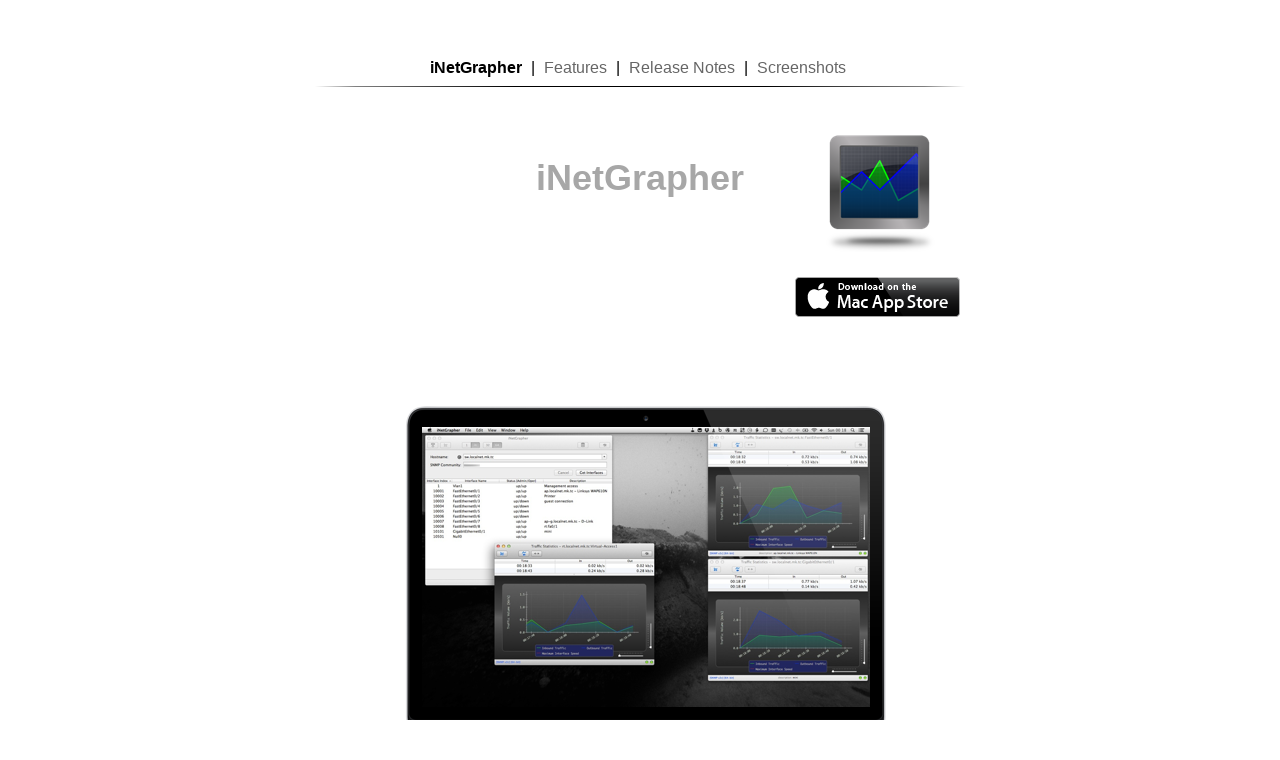

--- FILE ---
content_type: text/html
request_url: http://inetgrapher.beautifulocean.org/
body_size: 1809
content:
<!doctype html>
<html>
<head>
	<title>iNetGrapher</title>
	<meta http-equiv="Content-type" content="text/html; charset=UTF-8">
	<meta name="viewport" content="width=700">
	<link rel="stylesheet" type="text/css" media="screen,print" href="css/inetgrapher.css">
    
    <!-- Piwik -->
	<script type="text/javascript">
	  var _paq = _paq || [];
	  _paq.push(["setDocumentTitle", document.domain + "/" + document.title]);
	  _paq.push(["setCookieDomain", "*.inetgrapher.frozen-geek.com"]);
	  _paq.push(["setDomains", ["*.inetgrapher.frozen-geek.com","*.inetgrapher.beautifulocean.org","*.inetgrapher.frozen-geek.net"]]);
	  _paq.push(['trackPageView']);
	  _paq.push(['enableLinkTracking']);
	  (function() {
	    var u="https://analytics.frozen-geek.com/";
	    _paq.push(['setTrackerUrl', u+'piwik.php']);
	    _paq.push(['setSiteId', 5]);
	    var d=document, g=d.createElement('script'), s=d.getElementsByTagName('script')[0];
	    g.type='text/javascript'; g.async=true; g.defer=true; g.src=u+'piwik.js'; s.parentNode.insertBefore(g,s);
	  })();
	</script>
	<noscript><p><img src="https://analytics.frozen-geek.com/piwik.php?idsite=5" style="border:0;" alt="" /></p></noscript>
	<!-- End Piwik Code -->

</head>

<body>
	<nav class="navbar">
		<ul class="nav">
		<li><span class="nav_current">iNetGrapher</span></li>
		<li>|</li>
		<li><a href="features.html" class="nav_link">Features</a></li>
		<li>|</li>
		<li><a href="release-notes.html" class="nav_link">Release Notes</a></li>
		<li>|</li>
		<li><a href="screenshots.html" class="nav_link">Screenshots</a></li>
		</ul>
		<img src="images/horizontal-line-fading.png" alt="Horizontal Line" class="horiz-line">
	</nav>
	
	<div id="body-text">
	
		<div id="header">
			<h1 class="main-title">iNetGrapher
			<img src="images/iNetGrapher-Icon.png" alt="iNetGrapher Icon" title="iNetGrapher icon" class="icon">
			</h1>
		</div>
		
		<div id="mas-download">
			<a href="https://itunes.apple.com/us/app/inetgrapher/id676490829?ls=1&amp;mt=12" title="Download from the Mac App Store">
				<img src="images/Download_on_the_Mac_App_Store.png" alt="Download on the Mac App Store" title="Download on the Mac App Store">
			</a>
		</div>
		
		<div id="mbp">
			<img src="images/iNetGrapher-MacBookPro.png" alt="MacBook with iNetGrapher" title="MacBook with iNetGrapher">
		</div>
		
		<h2>iNetGrapher</h2>
				
		<p>You have a router or switch and you want to graph the traffic forwarded through its interfaces. You have used Web based tools to do that and to keep the historical data, but you’d like to get a real-time graph for your traffic. Or, you don't really have the time or desire to set up a web server and install relevant web tools. Sounds familiar? iNetGrapher is the right application for you!</p>
		<ul>
			<li>iNetGrapher is a small application that’s designed to allow Network Administrators instantly see in real-time how much traffic is passing through any SNMP-enabled device. Just enter the hostname and community, pick the interface from the list and voila!</li>
			<li>iNetGrapher allows its user to run multiple graphs for multiple interfaces and devices simultaneously. Now you can immediately check what effect the changes you make in the network have on the traffic.</li>
			<li>Written with Network Administrators and Network Engineers in mind as primary users, the tool will also be useful System Administrators wanting to measure traffic in and out of their servers or any user curious to see which device generates or receives traffic in their network.</li>
		</ul>
	
	</div><!-- id="body-text" -->
	
	<footer>
	<img src="images/horizontal-line-fading.png" alt="Horizontal Line" class="horiz-line">
	<p>&copy; 2013-2018 Michał Krzysztofowicz. All rights reserved. | <a href="mailto:support@frozen-geek.com?subject=iNetGrapher%20Web%20Enquiry">support@frozen-geek.com</a></p>

	</footer>
</body>
</html>

--- FILE ---
content_type: text/css
request_url: http://inetgrapher.beautifulocean.org/css/inetgrapher.css
body_size: 914
content:
html {
	padding-top: 25px;
	padding-bottom: 25px;
}

h1 {
	font-size: 3em;
}

h2 {
	font-size: 1.3em;
}

h3 {
	font-size: 1em;	
}

abbr[title] {
		border-bottom: 1px dotted;
}

a {
	text-decoration: none;
	color: #666;
	background-color: white;
}

a:hover {
	color: #000;
	background-color: white;

}

footer {
	text-align: center;
	font-size: 10px;
	color: rgb(167, 167, 167);
	background-color: white;
	margin: 9px 0px 6px 0px;
	line-height: 10px;
	padding-top: 0px;
	padding-bottom: 20px;
}

body {
	color: rgb(88, 77, 77);
	background-color: white;
	font-family: 'LucidaGrande', 'Lucida Grande', 'Helvetica', 'Arial', sans-serif;
	font-size: 12px;
	font-weight: 400;
	line-height: 18px;
	padding-bottom: 10px;
	text-align: justify;
	-webkit-text-size-adjust: none;
	-moz-text-size-adjust: none;
	-ms-text-size-adjust: none;
	width: 650px;
	margin: 0 auto;
}

img {
	border: none;
}

ul li{
	padding-bottom: 10px;
}

ul.ul_condensed li {
	padding-top: 0px;
	padding-bottom: 0px;
}

ul.ul_condensed {
	padding-bottom: 20px;
}

ul.nav {
	list-style: none;
	width: 80%;
	padding-left: 10%;
	padding-right: 10%;
	margin-bottom: 0px;
}

.nav li {
	display: inline;
	padding-right: 5px;
	margin-bottom: 0px;
}

#header {
	padding-top: 15px;
	padding-bottom: 15px;
	vertical-align: middle;
}

#body-text {
	width: 640px;
	padding-left: 5px;
	min-height: 500px;
	padding-bottom: 30px;
}

.main-title {
	color: rgb(167, 167, 167);
	background-color: white;
	font-family: 'LucidaGrande-Bold', 'Lucida Grande', 'Helvetica', 'Arial', sans-serif;
	font-weight: 700;
	line-height: 100px;
	text-align: center;
	vertical-align: middle;
	padding-left: 142px;
}

.navbar {
	text-align: center;
	font-size: 16px;
	color: #000;
	background-color: white;
	line-height: 14px;
	padding-top: 20px;
	padding-bottom: 0px;
	width: 650px;
}

.icon {
	float: right;
	padding-right: 18px;
	vertical-align: middle;
}

img.horiz-line {
	height: 1px;
	width: 650px;
	padding-top: 0px;
	padding-bottom: 0px;
	margin-top: 0px;
	margin-bottom: 0px;
}

#mas-download img {
	float: right;
	padding-top: 10px;
	padding-bottom: 30px;
	border: 0;	
}

#mbp img{
	width: 612px;
	vertical-align: middle;
	padding-top: 50px;
	padding-bottom: 20px;
	padding-left: 19px;
}

.nav_current {
	font-weight: bold;	
}

h3.screenshot_h3 {
	padding-bottom: 0px;
}

.screenshot_paragraph {
	padding-bottom: 20px;
}

.screenshot_img {
	box-shadow: 0px 3px 8px 2px rgba(0,0,0,0.75);
	width: 650px;
}

.discount {
    font-weight: bolder;
    text-align: center;
    color: #002390;
    padding-top: 15px;
    padding-bottom: 15px;
}